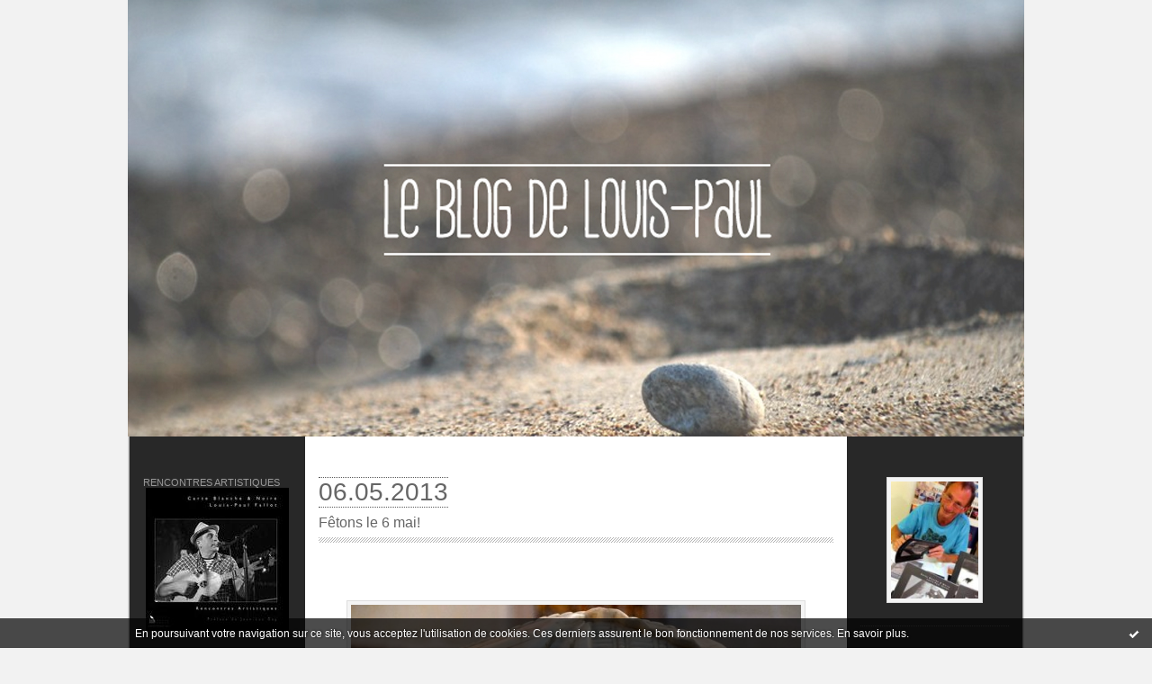

--- FILE ---
content_type: text/html; charset=UTF-8
request_url: http://www.louispaulfallot.fr/archives/category/vu-lu-entendu-dans-les-medias/index-9.html
body_size: 12577
content:
<!DOCTYPE html PUBLIC "-//W3C//DTD XHTML 1.0 Transitional//EN" "http://www.w3.org/TR/xhtml1/DTD/xhtml1-transitional.dtd">
<html xmlns="http://www.w3.org/1999/xhtml" xml:lang="fr" lang="fr">
<head>
<link rel="canonical" href="http://www.louispaulfallot.fr/archives/category/vu-lu-entendu-dans-les-medias/index-9.html/"/>
<link rel="icon" href="https://static.hautetfort.com/backend/graphics/favicon.ico" type="image/x-icon" />
<title>Vu, lu, entendu dans les médias : Le Blog de Louis-Paul</title>
<meta name="description" content="Carnet... ou...Vivre, ici et maintenant" />
<meta name="keywords" content="Louis-Paul;carnet;photo;note;blog;partage,poème,nature,ville" />
<meta http-equiv="Content-Type" content="text/html; charset=utf-8" />
<meta name="publisher" content="http://www.blogspirit.com/" />
<meta name="generator" content="http://www.blogspirit.com/" />
<meta name="robots" content="index,follow" />
<link rel="stylesheet" href="https://static.hautetfort.com/backend/skins/set45/106cbd/style-scs.css" type="text/css" />
<link rel="stylesheet" href="http://www.louispaulfallot.fr/style.css?1756042122" type="text/css" />
<link rel="alternate" type="application/atom+xml" title="Atom" href="http://www.louispaulfallot.fr/atom.xml" />
<link rel="alternate" type="application/rss+xml" title="RSS" href="http://www.louispaulfallot.fr/index.rss" />
<link rel="alternate" type="application/rss+xml" title="RSS vu-lu-entendu-dans-les-medias" href="http://www.louispaulfallot.fr/vu-lu-entendu-dans-les-medias/index.rss" />
<link rel="start" href="http://www.louispaulfallot.fr/" title="Home" />
<script>
  (function(i,s,o,g,r,a,m){i['GoogleAnalyticsObject']=r;i[r]=i[r]||function(){
  (i[r].q=i[r].q||[]).push(arguments)},i[r].l=1*new Date();a=s.createElement(o),
  m=s.getElementsByTagName(o)[0];a.async=1;a.src=g;m.parentNode.insertBefore(a,m)
  })(window,document,'script','//www.google-analytics.com/analytics.js','ga');

  ga('create', 'UA-41116127-1', 'auto');
  ga('send', 'pageview');

</script>
<script type="text/javascript">

function popupCenter(url,width,height,xtr) {
    var top=(screen.height-height)/2;
    var left=(screen.width-width)/2;
    window.open(url,"",xtr+",top="+top+",left="+left+",width="+width+",height="+height);
}

</script>
<style type="text/css">
body {
margin-bottom: 0px;
}
#toppub { display: block; width: 555px; height: 140px; margin: 0 auto;}
.content a img {border:0px;}
#footer {
text-align: center;
font-size: 65%;
width: auto;
margin: 2em auto 0px auto;
color: #000;
line-height: 210%;
display: block;
padding: 5px 15px;
background: #fff;
border-top: 1px solid #000;
}
#footer a {
color: #000;
text-decoration: underline;
background-color: transparent;
display: inline;
}
#footer a:hover {
color: #000;
text-decoration: underline;
background-color: transparent;
display: inline;
}
#sponsored-links {
display: block;
margin: 0;
padding: 0;
border: 0;
background: transparent;
margin-bottom: -5px;
}
</style>
</head>
<body>
<div data-cookie="off"><p data-close><a href="#" title="J'ai lu ce message"><span class="ui-icon ui-icon-check">Ok</span></a></p><p data-text>En poursuivant votre navigation sur ce site, vous acceptez l'utilisation de cookies. Ces derniers assurent le bon fonctionnement de nos services. <a href="https://www.hautetfort.com/cookies.html" title="En savoir plus sur les cookies" target="_blank">En savoir plus</a>.</p></div><style>[data-cookie]{display:none;position:fixed;backface-visibility:hidden;bottom:0;left:0;width:100%;background:black;background:url([data-uri]);color:white;padding:.5em 0;text-align:center;z-index:9999;}
[data-cookie~="on"]{display:block;}
[data-cookie] p{color:white;font-size:12px;margin:0;padding:0 .5em;line-height:1.3em;text-shadow:1px 0 3px rgba(0,0,0,1);}
[data-cookie] a{color:white;}
[data-cookie] [data-text]{margin:1px auto 0;text-align:left;max-width:980px;}
[data-cookie] [data-close]{float:right;margin:0 .5em;}
[data-cookie] .ui-icon{background-image: url(//download.jqueryui.com/themeroller/images/ui-icons_ffffff_256x240.png);}
.ui-icon-check {background-position: -64px -144px;}
.ui-icon {height: 16px;width: 16px;}
.ui-icon {background-repeat: no-repeat;display: block;overflow: hidden;text-indent: -99999px;}
@media print {[data-cookie]{display:none;}}
</style>
<div id="container">
<div class="container-decorator1">
<div class="container-decorator2">
<div id="banner-img">
<div class="banner-img-decorator1">
<div class="banner-img-decorator2">
<div class="img-link">
<a href="http://www.louispaulfallot.fr/"></a>
</div>
</div>
</div>
</div>
<div id="banner">
<div class="banner-decorator1">
<div class="banner-decorator2">
<h1><a href="http://www.louispaulfallot.fr/">Le Blog de Louis-Paul</a></h1>
<h2>Carnet... ou...Vivre, ici et maintenant</h2>
</div>
</div>
</div>
<div id="left">
<div class="left-decorator1">
<div class="left-decorator2">
<div class="sidebar"><div id="box-mybox2817377" class="box-decorator1"><div class="box-decorator2"><div class="box-decorator3"><div class="decorator1"><div class="decorator2"><h2>RENCONTRES ARTISTIQUES</h2></div></div><div class="boxcontent-decorator1"><div class="boxcontent-decorator2"><div class="boxcontent-decorator3" style="text-align: center"><div class="boxcontent-decorator1"><div class="boxcontent-decorator2"><div class="boxcontent-decorator3"><a href="http://www.louispaulfallot.fr/archive/2017/04/30/l-aventure-d-un-livre-5938668.html"><img src="http://www.louispaulfallot.fr/media/02/00/2595298964.jpg" title="1514785372.jpg" id="media_5623512"/></a></div></div></div><!--wizard:image--></div></div></div></div></div></div><!--boxsep-->
<div id="box-mybox2753008" class="box-decorator1"><div class="box-decorator2"><div class="box-decorator3"><div class="decorator1"><div class="decorator2"><h2>OBJECTIF ARTISTES</h2></div></div><div class="boxcontent-decorator1"><div class="boxcontent-decorator2"><div class="boxcontent-decorator3" style="text-align: center"><div class="boxcontent-decorator1"><div class="boxcontent-decorator2"><div class="boxcontent-decorator3"><a href="http://www.louispaulfallot.fr/archive/2014/04/10/lancement-de-mon-livre-objectif-artistes-5344207.html"><img src="http://www.louispaulfallot.fr/media/00/01/3440021691.jpg" title="2609946764.jpg" id="media_4522792"/></a></div></div></div><!--wizard:image--></div></div></div></div></div></div><!--boxsep-->
<div id="box-mybox2607895" class="box-decorator1"><div class="box-decorator2"><div class="box-decorator3"><div class="decorator1"><div class="decorator2"><h2>DE MER A MONTS</h2></div></div><div class="boxcontent-decorator1"><div class="boxcontent-decorator2"><div class="boxcontent-decorator3" style="text-align: center"><div class="boxcontent-decorator1"><div class="boxcontent-decorator2"><div class="boxcontent-decorator3"><a href="http://www.louispaulfallot.fr/archive/2009/11/28/de-mer-a-monts.html"><img src="http://www.louispaulfallot.fr/media/00/00/2510243078.jpg" title="3755424751.jpg" id="media_3760896"/></a></div></div></div><!--wizard:image--></div></div></div></div></div></div><!--boxsep-->
<div class="box-decorator1" id="box-search"> <div class="box-decorator2"> <div class="box-decorator3"> <div class="decorator1"> <div class="decorator2"> <h2>Rechercher</h2> </div> </div> <div class="boxcontent-decorator1"> <div class="boxcontent-decorator2"> <div class="boxcontent-decorator3"> <form action="/apps/search/" method="get" name="search"> <input name="s" type="text"/> <input type="submit" class="search_button" value="OK"/> </form> </div> </div> </div> </div> </div> </div><!--boxsep-->
<div id="box-list119339" class="box-decorator1"><div class="box-decorator2"><div class="box-decorator3"><div class="decorator1"><div class="decorator2"><h2>Mes autres blogues</h2></div></div>
<div class="boxcontent-decorator1"><div class="boxcontent-decorator2"><div class="boxcontent-decorator3"><ul><li><a target="_blank" href="http://carteblancheetnoire.blogspot.fr/" title="Carte Blanche&amp;Noire">Carte Blanche&amp;Noire</a></li><li><a target="_blank" href="http://leblog2lp.hautetfort.com/" title="L&rsquo;instant Pr&eacute;sent">L&rsquo;instant Pr&eacute;sent</a></li><li><a target="_blank" href="http://jeromeducros.blog4ever.com/blog/index-6443.html" title="M&eacute;ailles et ses environs (Mon 1er blogue)">M&eacute;ailles et ses environs (Mon 1er blogue)</a></li><li><a target="_blank" href="http://photoslp.blog4ever.com/blog/index-42501.html" title="PhotosLP">PhotosLP</a></li><li><a target="_blank" href="http://meaillesetsesenvirons.blog4ever.com/blog/index-50912.html" title="Saison 2 de M&eacute;ailles et ses environs">Saison 2 de M&eacute;ailles et ses environs</a></li></ul></div></div></div></div></div></div><!--boxsep-->
<div id="box-list47106" class="box-decorator1"><div class="box-decorator2"><div class="box-decorator3"><div class="decorator1"><div class="decorator2"><h2>LP, ici et là, sur la Toile...</h2></div></div>
<div class="boxcontent-decorator1"><div class="boxcontent-decorator2"><div class="boxcontent-decorator3"><ul><li><a target="_blank" href="http://defifoto.blogspot.com/search/label/Louis-Paul%20Fallot" title="DEFIFOTO LE BLOGUE">DEFIFOTO LE BLOGUE</a></li><li><a target="_blank" href="https://www.facebook.com/louis.paul.06" title="FACEBOOK">FACEBOOK</a></li><li><a target="_blank" href="http://www.fotocommunity.fr/pc/pc/mypics/1253524" title="FOTOCOMMUNITY">FOTOCOMMUNITY</a></li><li><a target="_blank" href="https://www.flickr.com/photos/lp_fallot/" title="GALERIE PHOTO FLICKR">GALERIE PHOTO FLICKR</a></li><li><a target="_blank" href="https://plus.google.com/105510063314175731479#105510063314175731479/posts" title="GOOGLE +">GOOGLE +</a></li><li><a target="_blank" href="http://photos.blogs.liberation.fr/categories/2244-ifallot-louis-pauli/" title="LIBERATION &quot;VOS PHOTOS&quot;">LIBERATION &quot;VOS PHOTOS&quot;</a></li><li><a target="_blank" href="http://www.baiedesanges-editions.com/pages/livres/auteurs/auteurs.html#fallot" title="MAISON D&rsquo;EDITION BAIE DES ANGES">MAISON D&rsquo;EDITION BAIE DES ANGES</a></li><li><a target="_blank" href="http://vosphotos.blogs.liberation.fr/recherche/?pattern=fallot" title="VOS PHOTOS (LIBERATION.FR)">VOS PHOTOS (LIBERATION.FR)</a></li></ul></div></div></div></div></div></div><!--boxsep-->
<div id="box-pages" class="box-decorator1"><div class="box-decorator2"><div class="box-decorator3"> <div class="decorator1"> <div class="decorator2"><h2>Pages</h2></div></div> <div class="boxcontent-decorator1"><div class="boxcontent-decorator2"><div class="boxcontent-decorator3"> <ul>     <li><a href="http://www.louispaulfallot.fr/objectif-artistes-a-photomenton-2014.html">"OBJECTIF ARTISTES" A PHOTOMENTON</a>      </li>  <li><a href="http://www.louispaulfallot.fr/batir-notre-cathedrale.html">BATIR NOTRE CATHEDRALE</a>      </li>  <li><a href="http://www.louispaulfallot.fr/mes-mercis-de-nouvelle-vie.html">MES MERCIS DE NOUVELLE VIE</a>      </li>  <li><a href="http://www.louispaulfallot.fr/terres-marines.html">TERRES MARINES</a>      </li>  <li><a href="http://www.louispaulfallot.fr/hiroshima-par-setsuko.html">HIROSHIMA PAR SETSUKO</a>      </li>  <li><a href="http://www.louispaulfallot.fr/titre-de-la-page.html">LETTRE A WILLY RONIS</a>      </li>  <li><a href="http://www.louispaulfallot.fr/de-mer-a-mont.html">DE MER A MONTS</a>   </li> </ul> </div></div></div> </div></div></div>   <!--boxsep-->
<div id="box-categories" class="box-decorator1"><div class="box-decorator2"><div class="box-decorator3"> <div class="decorator1"> <div class="decorator2"><h2>Catégories</h2></div></div> <div class="boxcontent-decorator1"><div class="boxcontent-decorator2"><div class="boxcontent-decorator3"> <ul>     <li> <a href="http://www.louispaulfallot.fr/1969/">1969</a>    </li>  <li> <a href="http://www.louispaulfallot.fr/actu/">Actu</a>    </li>  <li> <a href="http://www.louispaulfallot.fr/art/">Art</a>    </li>  <li> <a href="http://www.louispaulfallot.fr/bleu/">Bleu</a>    </li>  <li> <a href="http://www.louispaulfallot.fr/blog/">Blog</a>    </li>  <li> <a href="http://www.louispaulfallot.fr/blogs-coup-de-coeur/">Blogs coup de coeur</a>    </li>  <li> <a href="http://www.louispaulfallot.fr/bretagne/">Bretagne</a>    </li>  <li> <a href="http://www.louispaulfallot.fr/gagnes-sur-mer/">Cagnes sur mer</a>    </li>  <li> <a href="http://www.louispaulfallot.fr/carnet-vivre-ici-et-maintenant/">Carnet, Vivre ici et maintenant</a>    </li>  <li> <a href="http://www.louispaulfallot.fr/chansons_qui_m_inspirent/">Chansons qui m'inspirent</a>    </li>  <li> <a href="http://www.louispaulfallot.fr/decouvrir/">Découvrir</a>    </li>  <li> <a href="http://www.louispaulfallot.fr/defifoto/">défifoto</a>    </li>  <li> <a href="http://www.louispaulfallot.fr/famille/">Famille</a>    </li>  <li> <a href="http://www.louispaulfallot.fr/film/">Film</a>    </li>  <li> <a href="http://www.louispaulfallot.fr/fleurs/">Fleur</a>    </li>  <li> <a href="http://www.louispaulfallot.fr/humour/">Humour</a>    </li>  <li> <a href="http://www.louispaulfallot.fr/jeux/">Jeu</a>    </li>  <li> <a href="http://www.louispaulfallot.fr/les-saisons-de-meaille/">Les Saisons de Méaille</a>    </li>  <li> <a href="http://www.louispaulfallot.fr/livre/">Livre</a>    </li>  <li> <a href="http://www.louispaulfallot.fr/loisirs/">Loisirs</a>    </li>  <li> <a href="http://www.louispaulfallot.fr/mes_poemes/">Mes poèmes</a>    </li>  <li> <a href="http://www.louispaulfallot.fr/mon-livre-de-mer-a-monts/">MON LIVRE DE MER A MONTS</a>    </li>  <li> <a href="http://www.louispaulfallot.fr/mots-et-photos/">Mots et photos</a>    </li>  <li> <a href="http://www.louispaulfallot.fr/musique/">Musique</a>    </li>  <li> <a href="http://www.louispaulfallot.fr/n-b/">N&B</a>    </li>  <li> <a href="http://www.louispaulfallot.fr/nantes/">Nantes</a>    </li>  <li> <a href="http://www.louispaulfallot.fr/nice/">Nice</a>    </li>  <li> <a href="http://www.louispaulfallot.fr/nouvelle_vie/">Nouvelle Vie</a>    </li>  <li> <a href="http://www.louispaulfallot.fr/numerique/">Numérique</a>    </li>  <li> <a href="http://www.louispaulfallot.fr/photos/">Photo</a>    </li>  <li> <a href="http://www.louispaulfallot.fr/photographie/">Photographie</a>    </li>  <li> <a href="http://www.louispaulfallot.fr/photoslp/">PhotosLP</a>    </li>  <li> <a href="http://www.louispaulfallot.fr/portrait/">Portrait</a>    </li>  <li> <a href="http://www.louispaulfallot.fr/promenades-fleuries/">Promenades fleuries</a>    </li>  <li> <a href="http://www.louispaulfallot.fr/provence/">Provence</a>    </li>  <li> <a href="http://www.louispaulfallot.fr/sport/">Sport</a>    </li>  <li> <a href="http://www.louispaulfallot.fr/textes_choisis/">Texte choisi</a>    </li>  <li> <a href="http://www.louispaulfallot.fr/un-jour-un-instant/">un jour un instant</a>    </li>  <li> <a href="http://www.louispaulfallot.fr/voyage/">Voyage</a>    </li>  <li> <a href="http://www.louispaulfallot.fr/vu-lu-entendu-dans-les-medias/">Vu, lu, entendu dans les médias</a>    </li>  <li> <a href="http://www.louispaulfallot.fr/web/">Web</a>   </li> </ul> </div></div></div> </div></div></div> <!--boxsep-->
<div id="box-archives" class="box-decorator1"><div class="box-decorator2"><div class="box-decorator3"> <div class="decorator1"><div class="decorator2"><h2>Archives</h2></div></div> <div class="boxcontent-decorator1"><div class="boxcontent-decorator2"><div class="boxcontent-decorator3"> <ul><li><a href="http://www.louispaulfallot.fr/archive/2022/12/index.html">2022-12</a></li>  <li><a href="http://www.louispaulfallot.fr/archive/2022/09/index.html">2022-09</a></li>  <li><a href="http://www.louispaulfallot.fr/archive/2022/08/index.html">2022-08</a></li>  <li><a href="http://www.louispaulfallot.fr/archive/2022/07/index.html">2022-07</a></li>  <li><a href="http://www.louispaulfallot.fr/archive/2022/06/index.html">2022-06</a></li>  <li><a href="http://www.louispaulfallot.fr/archive/2021/05/index.html">2021-05</a></li>  <li><a href="http://www.louispaulfallot.fr/archive/2021/03/index.html">2021-03</a></li>  <li><a href="http://www.louispaulfallot.fr/archive/2020/12/index.html">2020-12</a></li>  <li><a href="http://www.louispaulfallot.fr/archive/2020/08/index.html">2020-08</a></li>  <li><a href="http://www.louispaulfallot.fr/archive/2020/05/index.html">2020-05</a></li> <li><a href="http://www.louispaulfallot.fr/archives/">Toutes les archives</a></li></ul> </div></div></div> </div></div></div><!--boxsep-->
<div id="box-photoalbums" class="box-decorator1"><div class="box-decorator2"><div class="box-decorator3"><div class="decorator1"><div class="decorator2"><h2><a href="http://www.louispaulfallot.fr/album/index.html">Albums Photos</a></h2></div></div><div class="boxcontent-decorator1"><div class="boxcontent-decorator2"><div class="boxcontent-decorator3"><ul><li class="album cover"><a href="http://www.louispaulfallot.fr/album/la-pointe-courte/"><img alt="La Pointe Courte" src="http://www.louispaulfallot.fr/album/la-pointe-courte/1132425739.jpg" border="0"/></a></li><li class="album title"><a href="http://www.louispaulfallot.fr/album/la-pointe-courte/">La Pointe Courte</a></li><li class="album cover"><a href="http://www.louispaulfallot.fr/album/la-cabane-d-hyppolite/"><img alt="La Cabane d’Hyppolite." src="http://www.louispaulfallot.fr/album/la-cabane-d-hyppolite/3771475571.jpg" border="0"/></a></li><li class="album title"><a href="http://www.louispaulfallot.fr/album/la-cabane-d-hyppolite/">La Cabane d’Hyppolite.</a></li><li class="album cover"><a href="http://www.louispaulfallot.fr/album/terres-marines/"><img alt="Terres marines" src="http://www.louispaulfallot.fr/album/terres-marines/2459555644.jpg" border="0"/></a></li><li class="album title"><a href="http://www.louispaulfallot.fr/album/terres-marines/">Terres marines</a></li><li class="album cover"><a href="http://www.louispaulfallot.fr/album/expo-photo-si-renoir-vivait-en-2008/"><img alt="AFFICHES" src="http://www.louispaulfallot.fr/album/expo-photo-si-renoir-vivait-en-2008/1264848174.3.jpg" border="0"/></a></li><li class="album title"><a href="http://www.louispaulfallot.fr/album/expo-photo-si-renoir-vivait-en-2008/">AFFICHES</a></li><li class="album cover"><a href="http://www.louispaulfallot.fr/album/cagnes-sur-mer_la_nouvelle_promenade_de_l_hippodrome/"><img alt="Cagnes-Sur-Mer: La nouvelle promenade de l'hippodrome" src="http://www.louispaulfallot.fr/album/cagnes-sur-mer_la_nouvelle_promenade_de_l_hippodrome/thumb_Diapositive1.JPG" border="0"/></a></li><li class="album title"><a href="http://www.louispaulfallot.fr/album/cagnes-sur-mer_la_nouvelle_promenade_de_l_hippodrome/">Cagnes-Sur-Mer: La nouvelle promenade de l'hippodrome</a></li><li class="album cover"><a href="http://www.louispaulfallot.fr/album/aquarelles_de_papa/"><img alt="Aquarelles de Papa" src="http://www.louispaulfallot.fr/album/aquarelles_de_papa/thumb-p4140243.jpg" border="0"/></a></li><li class="album title"><a href="http://www.louispaulfallot.fr/album/aquarelles_de_papa/">Aquarelles de Papa</a></li><li class="album cover lastcover"><a href="http://www.louispaulfallot.fr/album/cabris/"><img alt="Cabris" src="http://www.louispaulfallot.fr/album/cabris/thumb-cabris_12_.jpg" border="0"/></a></li><li class="album title lasttitle"><a href="http://www.louispaulfallot.fr/album/cabris/">Cabris</a></li></ul></div></div></div></div></div></div><!--boxsep-->
<script type="text/javascript">function checkEmail(e) {var re = /^\+?\w+([\+\.-]?\w+)*@\w+([\.-]?\w+)*(\.\w{2,})+$/;return re.test(e.toLowerCase());}</script><div id="box-newsletter" class="box-decorator1"><div class="box-decorator2"><div class="box-decorator3"><div class="decorator1"><div class="decorator2"><h2>Newsletter</h2></div></div><div class="boxcontent-decorator1"><div class="boxcontent-decorator2"><div class="boxcontent-decorator3"><form method="post" action="/apps/newsletter/index.php" onsubmit="return checkEmail(this.email.value)" name="newsletter" style="padding: 0;"><ul style="text-align: center;"><li style="list-style-type: none; list-style-position: outside;"><input type="text" name="email" placeholder="email" /></li><li style="list-style-type: none; list-style-position: outside;"><label><input type="radio" name="subscribe" value="1" style="vertical-align: middle;" checked="checked" />S'inscrire</label></li><li style="list-style-type: none; list-style-position: outside;"><label><input type="radio" name="subscribe" value="0" style="vertical-align: middle;" />Se désinscrire</label></li><li style="list-style-type: none; list-style-position: outside;"><input type="submit" name="submit" value="Envoyer" /><input type="hidden" name="blog_id" value="38039" /><input type="hidden" name="signature" value="cf3f00c5b7d22d0c6a448b055a2dd5833ace24bf" /></li></ul></form></div></div></div></div></div></div><!--boxsep-->
<div id="box-syndication" class="boxtitleless-decorator1"><div class="boxtitleless-decorator2"><div class="boxtitleless-decorator3"><div class="link-note"><a href="http://www.louispaulfallot.fr/index.rss"><img src="https://static.hautetfort.com/backend/images/extras/rssvalidated.gif" alt="Syndicate this site (rss)" /></a><br/><a href="http://www.louispaulfallot.fr/atom.xml"><img src="https://static.hautetfort.com/backend/images/extras/atom10.gif" alt="Syndicate this site (XML)" /></a><br/></div></div></div></div><!--boxsep-->
<div id="box-mybox2243539" class="boxtitleless-decorator1"><div class="boxtitleless-decorator2"><div class="boxtitleless-decorator3"><div class="link-note" style="line-height: 150%; text-align: left;">Le Blog de Louis-Paul 2006-2022 www.louispaulfallot.fr Les photos de ce site ne sont pas libres de droits, merci d'en respecter la propriété intellectuelle. Me contacter.<!--wizard:text--></div></div></div></div><!--boxsep-->
</div>
</div>
</div>
</div>
<div id="right">
<div class="right-decorator1">
<div class="right-decorator2">
<div class="sidebar"> <div id="box-yourphoto" class="boxtitleless-decorator1"><div class="boxtitleless-decorator2"><div class="boxtitleless-decorator3"> <div class="link-note"> <div id="my-photo"> <img src="http://www.louispaulfallot.fr/media/00/00/1107256226.jpg" width="97" height="130" alt="Photo" /> </div></div> </div></div></div><!--boxsep-->
<div id="box-aboutme" class="boxtitleless-decorator1"><div class="boxtitleless-decorator2"><div class="boxtitleless-decorator3"> <div class="link-note"><a href="http://www.louispaulfallot.fr/about.html">À propos</a></div> </div></div></div><!--boxsep-->
<div id="box-recentposts" class="box-decorator1"><div class="box-decorator2"><div class="box-decorator3"> <div class="decorator1"><div class="decorator2"><h2>Notes récentes sur ce blogue</h2></div></div> <div class="boxcontent-decorator1"><div class="boxcontent-decorator2"><div class="boxcontent-decorator3"> <ul> <li><a href="http://www.louispaulfallot.fr/archive/2022/12/04/automne-jaune-6415341.html">Automne jaune</a></li>    <li><a href="http://www.louispaulfallot.fr/archive/2022/06/13/l-eau-et-les-reves.html">L'eau et les rêves</a></li>    <li><a href="http://www.louispaulfallot.fr/archive/2022/08/24/le-lac-poeme-6397717.html">Le Lac (poème)</a></li>    <li><a href="http://www.louispaulfallot.fr/archive/2022/07/15/coup-de-coeur-pour-un-livre-6392189.html">Coup de coeur pour un livre</a></li>    <li><a href="http://www.louispaulfallot.fr/archive/2022/06/24/nostalgie-parisienne-6388617.html">Nostalgie parisienne</a></li> </ul> </div></div></div> </div></div></div> <!--boxsep-->
<div id="box-recentcomments" class="box-decorator1"><div class="box-decorator2"><div class="box-decorator3"> <div class="decorator1"><div class="decorator2"><h2>Commentaires récents</h2></div></div> <div class="boxcontent-decorator1"><div class="boxcontent-decorator2"><div class="boxcontent-decorator3"> <ul> <li><a href="http://www.louispaulfallot.fr/archive/2022/12/04/automne-jaune-6415341.html#c9032329">eva</a> sur <a href="http://www.louispaulfallot.fr/archive/2022/12/04/automne-jaune-6415341.html">Automne jaune</a></li>    <li><a href="http://www.louispaulfallot.fr/archive/2022/12/04/automne-jaune-6415341.html#c9030975">noelle</a> sur <a href="http://www.louispaulfallot.fr/archive/2022/12/04/automne-jaune-6415341.html">Automne jaune</a></li>    <li><a href="http://www.louispaulfallot.fr/archive/2022/06/13/l-eau-et-les-reves.html#c9030090">annie</a> sur <a href="http://www.louispaulfallot.fr/archive/2022/06/13/l-eau-et-les-reves.html">L'eau et les rêves</a></li>    <li><a href="http://www.louispaulfallot.fr/archive/2022/06/13/l-eau-et-les-reves.html#c9022090">noelle</a> sur <a href="http://www.louispaulfallot.fr/archive/2022/06/13/l-eau-et-les-reves.html">L'eau et les rêves</a></li>    <li><a href="http://www.louispaulfallot.fr/archive/2022/06/13/l-eau-et-les-reves.html#c9022058">Françoise</a> sur <a href="http://www.louispaulfallot.fr/archive/2022/06/13/l-eau-et-les-reves.html">L'eau et les rêves</a></li>    <li><a href="http://www.louispaulfallot.fr/archive/2022/08/24/le-lac-poeme-6397717.html#c9019269">Gine</a> sur <a href="http://www.louispaulfallot.fr/archive/2022/08/24/le-lac-poeme-6397717.html">Le Lac (poème)</a></li>    <li><a href="http://www.louispaulfallot.fr/archive/2022/08/24/le-lac-poeme-6397717.html#c9018979">noelle</a> sur <a href="http://www.louispaulfallot.fr/archive/2022/08/24/le-lac-poeme-6397717.html">Le Lac (poème)</a></li>    <li><a href="http://www.louispaulfallot.fr/archive/2022/08/24/le-lac-poeme-6397717.html#c9018738">Framboise</a> sur <a href="http://www.louispaulfallot.fr/archive/2022/08/24/le-lac-poeme-6397717.html">Le Lac (poème)</a></li>    <li><a href="http://www.louispaulfallot.fr/archive/2022/08/24/le-lac-poeme-6397717.html#c9018670">noelle</a> sur <a href="http://www.louispaulfallot.fr/archive/2022/08/24/le-lac-poeme-6397717.html">Le Lac (poème)</a></li>    <li><a href="http://www.louispaulfallot.fr/archive/2022/08/24/le-lac-poeme-6397717.html#c9018590">Françoise</a> sur <a href="http://www.louispaulfallot.fr/archive/2022/08/24/le-lac-poeme-6397717.html">Le Lac (poème)</a></li> </ul> </div></div></div> </div></div></div> <!--boxsep-->
<div id="box-list38835" class="box-decorator1"><div class="box-decorator2"><div class="box-decorator3"><div class="decorator1"><div class="decorator2"><h2>Envie de Blog</h2></div></div>
<div class="boxcontent-decorator1"><div class="boxcontent-decorator2"><div class="boxcontent-decorator3"><ul><li class="description">merci Framboise, merci Dominique</li><li><a target="_blank" href="http://blog-dominique.autie.intexte.net/" title="le blog de Dominique Auti&eacute;">le blog de Dominique Auti&eacute;</a></li><li><a target="_blank" href="http://terredelumieres.hautetfort.com/" title="Terre de Lumi&egrave;res">Terre de Lumi&egrave;res</a></li></ul></div></div></div></div></div></div><!--boxsep-->
<div id="box-list130170" class="box-decorator1"><div class="box-decorator2"><div class="box-decorator3"><div class="decorator1"><div class="decorator2"><h2>Au pays du blogue (2)</h2></div></div>
<div class="boxcontent-decorator1"><div class="boxcontent-decorator2"><div class="boxcontent-decorator3"><ul><li><a target="_blank" href="http://dieufournitleventalhommedehisserlavoilesaintaugustin.hautetfort.com/" title="&quot;Dieu fournit le vent, &agrave; l&#039;homme de hisser la voile.&quot; Saint Augustin">&quot;Dieu fournit le vent, &agrave; l&#039;homme de hisser la voile.&quot; Saint Augustin</a></li><li><a target="_blank" href="http://antoinevissuzaine.blogspot.fr/" title="Antoine VISSUZAINE">Antoine VISSUZAINE</a></li><li><a target="_blank" href="https://www.ariaga.net" title="Ariaga Extraits du Laboratoire">Ariaga Extraits du Laboratoire</a></li><li><a target="_blank" href="http://carl-gustav-jung.blogspot.fr/" title="Autour de Carl">Autour de Carl</a></li><li><a target="_blank" href="http://blowupblog.eklablog.com/" title="BLOW-UP">BLOW-UP</a></li><li><a target="_blank" href="http://carteblancheetnoire.blogspot.fr/" title="Carte Blanche&amp;Noire">Carte Blanche&amp;Noire</a></li><li><a target="_blank" href="http://cheminezenlair.free.fr/" title="Cheminez en l&#039;air">Cheminez en l&#039;air</a></li><li><a target="_blank" href="http://blogs.lexpress.fr/attali/" title="Conversation avec Jacques Attali">Conversation avec Jacques Attali</a></li><li><a target="_blank" href="http://defifoto.blogspot.com/" title="d&eacute;fifoto">d&eacute;fifoto</a></li><li><a target="_blank" href="http://deja2007.hautetfort.com/" title="DEJA : 2007-2008">DEJA : 2007-2008</a></li><li><a target="_blank" href="http://donneravoir.hautetfort.com/" title="DONNER A VOIR">DONNER A VOIR</a></li><li><a target="_blank" href="http://sableetgalets.blogspot.fr/" title="Du sable et des galets">Du sable et des galets</a></li><li><a target="_blank" href="http://maia-blog.eklablog.com/" title="eva.baila">eva.baila</a></li><li><a target="_blank" href="http://fenetresurreves.canalblog.com/" title="Fen&ecirc;tre sur R&ecirc;ves">Fen&ecirc;tre sur R&ecirc;ves</a></li><li><a target="_blank" href="http://www.foodcoaching.fr/" title="FOOD and NEWS">FOOD and NEWS</a></li><li><a target="_blank" href="http://enviedenparler.blogspot.fr/" title="J&#039;ai envie d&#039;en parler">J&#039;ai envie d&#039;en parler</a></li><li><a target="_blank" href="http://blog.jillybennett.com/" title="Jilly Bennett Photography">Jilly Bennett Photography</a></li><li><a target="_blank" href="https://lartdenice.blogspot.fr/" title="L&#039;art de Nice">L&#039;art de Nice</a></li><li><a target="_blank" href="http://www.enfancedesarbres.com/" title="L&#039;enfance des arbres">L&#039;enfance des arbres</a></li><li><a target="_blank" href="https://lacabanebleu.wordpress.com/" title="La cabane bleu">La cabane bleu</a></li><li><a target="_blank" href="http://ladamedenage.blogspot.fr/" title="La Dame de Nage">La Dame de Nage</a></li><li><a target="_blank" href="http://www.lagazettedesolonnes.com/" title="La Gazette des Olonnes">La Gazette des Olonnes</a></li><li><a target="_blank" href="http://ariaga.hautetfort.com/" title="Laboratoire du R&ecirc;ve et de l&#039;Alchimie Spirituelle">Laboratoire du R&ecirc;ve et de l&#039;Alchimie Spirituelle</a></li><li><a target="_blank" href="http://www.alain-barre.com/" title="le blog alain-barre">le blog alain-barre</a></li><li><a target="_blank" href="https://boymottard.wordpress.com/" title="Le blog de Dominique Boy Mottard">Le blog de Dominique Boy Mottard</a></li><li><a target="_blank" href="http://leblogdelavieillemarmotte.over-blog.com/" title="le blog de la veille marmotte">le blog de la veille marmotte</a></li><li><a target="_blank" href="https://patrickmottard.wordpress.com/" title="Le blog de Patrick Mottard">Le blog de Patrick Mottard</a></li><li><a target="_blank" href="http://blog.cinematheque.fr/" title="LE BLOG DE SERGE TOUBIANA">LE BLOG DE SERGE TOUBIANA</a></li><li><a target="_blank" href="http://magicienox.blogspot.com/" title="le magicien ox">le magicien ox</a></li><li><a target="_blank" href="http://blog.bnf.fr/" title="Les blogs de la BnF">Les blogs de la BnF</a></li><li><a target="_blank" href="http://anicouleurs.canalblog.com/" title="les couleurs de ma vie">les couleurs de ma vie</a></li><li><a target="_blank" href="https://lesoiseauxdemonjardin43.blogspot.com" title="Les oiseaux de mon jardin&hellip;et d&rsquo;ailleurs&hellip;">Les oiseaux de mon jardin&hellip;et d&rsquo;ailleurs&hellip;</a></li><li><a target="_blank" href="http://leblog2lp.hautetfort.com/" title="L&rsquo;instant Pr&eacute;sent">L&rsquo;instant Pr&eacute;sent</a></li><li><a target="_blank" href="http://manoudanslaforet.blogspot.fr/" title="Manou dans la for&ecirc;t">Manou dans la for&ecirc;t</a></li><li><a target="_blank" href="http://www.matthieuricard.org/blog" title="Matthieu Ricard">Matthieu Ricard</a></li><li><a target="_blank" href="http://mesinstantanes.blogspot.fr/" title="MES INSTANTAN&Eacute;S">MES INSTANTAN&Eacute;S</a></li><li><a target="_blank" href="http://mistinguette-a-roulettes.blogspot.fr/" title="Mistinguette &agrave; roulettes">Mistinguette &agrave; roulettes</a></li><li><a target="_blank" href="http://motboutabou.blogspot.fr/" title="Mot Bout Tabou">Mot Bout Tabou</a></li><li><a target="_blank" href="http://lefestivaldulivredenice.com/" title="NICE FESTIVAL DU LIVRE">NICE FESTIVAL DU LIVRE</a></li><li><a target="_blank" href="http://nono.hautetfort.com/" title="nono">nono</a></li><li><a target="_blank" href="http://florencecanarelli.blogspot.fr/" title="On the road again">On the road again</a></li><li><a target="_blank" href="http://patrickmoya.blogspot.fr/" title="Patrick Moya touriste dans le r&eacute;el et dans les mondes virtuels">Patrick Moya touriste dans le r&eacute;el et dans les mondes virtuels</a></li><li><a target="_blank" href="http://collectifphoton.blogspot.com/" title="PHOTON">PHOTON</a></li><li><a target="_blank" href="http://sido.eklablog.net/" title="POESIE D&#039;INSPIRATION JAPONAISE">POESIE D&#039;INSPIRATION JAPONAISE</a></li><li><a target="_blank" href="http://psychoactif.blogspot.fr/" title="Psycho Actif, le blog de Christophe Andr&eacute;">Psycho Actif, le blog de Christophe Andr&eacute;</a></li><li><a target="_blank" href="http://reveillonsnous.tnn.fr/" title="r&eacute;veillons-nous ! (le blog tnn)">r&eacute;veillons-nous ! (le blog tnn)</a></li><li><a target="_blank" href="http://reveusedemots.blogspot.fr/" title="r&ecirc;veuse de mots">r&ecirc;veuse de mots</a></li><li><a target="_blank" href="http://singuliepluriel.canalblog.com/" title="Singulier Pluriel">Singulier Pluriel</a></li><li><a target="_blank" href="http://umamfrance.blogspot.fr/" title="UMAM">UMAM</a></li><li><a target="_blank" href="http://vigienature.mnhn.fr/blog" title="Vigie-Nature">Vigie-Nature</a></li><li><a target="_blank" href="http://vudubalcon.blogspot.fr/" title="Vu du balcon">Vu du balcon</a></li></ul></div></div></div></div></div></div><!--boxsep-->
<div id="box-list33609" class="box-decorator1"><div class="box-decorator2"><div class="box-decorator3"><div class="decorator1"><div class="decorator2"><h2>Au pays du Blog</h2></div></div>
<div class="boxcontent-decorator1"><div class="boxcontent-decorator2"><div class="boxcontent-decorator3"><ul><li><a target="_blank" href="http://pourquoilimparfait.wordpress.com/" title="A pr&eacute;sent (parce que c&#039;est)">A pr&eacute;sent (parce que c&#039;est)</a></li><li><a target="_blank" href="http://www.agathe-bonnet.com/" title="Agathe BONNETArtiste peintre">Agathe BONNETArtiste peintre</a></li><li><a target="_blank" href="http://alphaducentaure.canalblog.com/" title="Alpha Du Centaure">Alpha Du Centaure</a></li><li><a target="_blank" href="http://ambitionpassion.canalblog.com/" title="Ambition Passionneur">Ambition Passionneur</a></li><li><a target="_blank" href="http://aurendezvous.over-blog.net/" title="Au Rendez-Vous">Au Rendez-Vous</a></li><li><a target="_blank" href="http://balladenature.canalblog.com" title="balades nature">balades nature</a></li><li><a target="_blank" href="http://bolerophotos.blogspot.fr/" title="bolerophoto">bolerophoto</a></li><li><a target="_blank" href="http://cametriturealorsjencause.blogspot.com/" title="&ccedil;a me triture alors j&#039;en cause !">&ccedil;a me triture alors j&#039;en cause !</a></li><li><a target="_blank" href="http://carteblancheetnoire.blogspot.fr/" title="Carte Blanche&amp;Noire">Carte Blanche&amp;Noire</a></li><li><a target="_blank" href="http://www.cergyrama.com/" title="CERGYRAMA">CERGYRAMA</a></li><li><a target="_blank" href="http://chansonfrancaise.hautetfort.com/" title="Chanson fran&ccedil;aise">Chanson fran&ccedil;aise</a></li><li><a target="_blank" href="http://senioractif.over-blog.com/" title="Christian dans sa campagne et ailleurs">Christian dans sa campagne et ailleurs</a></li><li><a target="_blank" href="http://www.cote-ouest.net/" title="C&Ocirc;TE OUEST">C&Ocirc;TE OUEST</a></li><li><a target="_blank" href="http://patriarch.free.fr/" title="De l&rsquo;aurore au cr&eacute;puscule">De l&rsquo;aurore au cr&eacute;puscule</a></li><li><a target="_blank" href="http://domidoume.wordpress.com/" title="domidoume Tranches de vie...">domidoume Tranches de vie...</a></li><li><a target="_blank" href="http://drenagoram4444.wordpress.com/" title="DRENAGORAM">DRENAGORAM</a></li><li><a target="_blank" href="http://sheedir.over-blog.com/" title="ECOUTER L&rsquo;EMOTION">ECOUTER L&rsquo;EMOTION</a></li><li><a target="_blank" href="http://alzira.canalblog.com/" title="etat d&rsquo;&acirc;me">etat d&rsquo;&acirc;me</a></li><li><a target="_blank" href="http://eternels-eclairs.over-blog.com/" title="Eternels Eclairs">Eternels Eclairs</a></li><li><a target="_blank" href="http://fatrasenbleu.blog50.com/" title="fatras en bleu">fatras en bleu</a></li><li><a target="_blank" href="http://groix.over-blog.com/" title="GROIX, une &icirc;le de BRETAGNE">GROIX, une &icirc;le de BRETAGNE</a></li><li><a target="_blank" href="http://harrietmacaree.blogspot.fr/" title="Harriet Macaree">Harriet Macaree</a></li><li><a target="_blank" href="http://leblog.hautetfort.com/" title="Hautetfort LE BLOG">Hautetfort LE BLOG</a></li><li><a target="_blank" href="http://ithurburua.hautetfort.com/about.html" title="Ithur Burua">Ithur Burua</a></li><li><a target="_blank" href="http://jacquelinematteoda.over-blog.com/" title="JACQUELINE MATTEODA">JACQUELINE MATTEODA</a></li><li><a target="_blank" href="http://lautrejour.hautetfort.com/" title="L&#039;autre jour">L&#039;autre jour</a></li><li><a target="_blank" href="http://alchagabaral.blogspot.com/" title="L&#039;&icirc;le d&#039;Alchagabar">L&#039;&icirc;le d&#039;Alchagabar</a></li><li><a target="_blank" href="http://aloreedespeutetre.over-blog.com/" title="L&#039;or&eacute;e des peut-&ecirc;tre">L&#039;or&eacute;e des peut-&ecirc;tre</a></li><li><a target="_blank" href="http://boutoucoat.over-blog.com/" title="La Bretagne en &quot;boutou coat&quot;............et, au-del&agrave;.">La Bretagne en &quot;boutou coat&quot;............et, au-del&agrave;.</a></li><li><a target="_blank" href="http://ladamedenage.blogs.letelegramme.com/" title="La dame de nage">La dame de nage</a></li><li><a target="_blank" href="http://murmurefunambule.unblog.fr/" title="La vie est trop courte pour &ecirc;tre petite&hellip;">La vie est trop courte pour &ecirc;tre petite&hellip;</a></li><li><a target="_blank" href="http://laurentfallot.blog4ever.com/blog/index-78097.html" title="Laurent Fallot, serial plasticien">Laurent Fallot, serial plasticien</a></li><li><a target="_blank" href="http://gazou.over-blog.fr/" title="Le blog de Gazou">Le blog de Gazou</a></li><li><a target="_blank" href="http://grand-mere-sol.blogspot.com/" title="LE BLOG DE GRAND-M&Egrave;RE">LE BLOG DE GRAND-M&Egrave;RE</a></li><li><a target="_blank" href="http://www.kreizker.net/" title="Le blog de kreizker">Le blog de kreizker</a></li><li><a target="_blank" href="http://leblogduvieuxnice.nicematin.com/" title="Le Blog du Vieux-Nice">Le Blog du Vieux-Nice</a></li><li><a target="_blank" href="http://le-grain-de-sel-06.over-blog.com/" title="Le grain de sel">Le grain de sel</a></li><li><a target="_blank" href="http://le-grenier-de-grand-maman.over-blog.com/" title="Le grenier de Grand Maman">Le grenier de Grand Maman</a></li><li><a target="_blank" href="http://www.lemiroirdutemps.com/" title="Le miroir du Temps">Le miroir du Temps</a></li><li><a target="_blank" href="http://lunatiquebleue.over-blog.com/" title="LE MONDE DE LUNATIQUEBLEUE">LE MONDE DE LUNATIQUEBLEUE</a></li><li><a target="_blank" href="http://larkeo.wordpress.com/" title="Le petit blog est dans le pr&eacute;">Le petit blog est dans le pr&eacute;</a></li><li><a target="_blank" href="http://leregarddeteb.canalblog.com/" title="Le Regard">Le Regard</a></li><li><a target="_blank" href="http://leseauxvives.blogspirit.com/" title="Les Eaux Vives">Les Eaux Vives</a></li><li><a target="_blank" href="http://cybermamies.hautetfort.com/" title="Les Passages de Rosa">Les Passages de Rosa</a></li><li><a target="_blank" href="http://lespetiteschoses.viabloga.com/" title="Les petites choses">Les petites choses</a></li><li><a target="_blank" href="http://www.lespetitesdecoupes.fr/blog/" title="LES PETITES DECOUPES">LES PETITES DECOUPES</a></li><li><a target="_blank" href="http://librenecessite.over-blog.com/" title="Libre n&eacute;cessit&eacute;">Libre n&eacute;cessit&eacute;</a></li><li><a target="_blank" href="http://eternitedelinstant.blogspot.com/" title="L&rsquo;ETERNITE DE L&rsquo;INSTANT">L&rsquo;ETERNITE DE L&rsquo;INSTANT</a></li><li><a target="_blank" href="http://trabouleuse.canalblog.com/" title="Ma Traboule">Ma Traboule</a></li><li><a target="_blank" href="http://www.ma-cigarette.fr/" title="Ma-cigarette">Ma-cigarette</a></li><li><a target="_blank" href="http://mamieboude.com/" title="MAMIE BOUDE">MAMIE BOUDE</a></li><li><a target="_blank" href="http://manivelles.wordpress.com/" title="MANIVELLES&#039;BLOG">MANIVELLES&#039;BLOG</a></li><li><a target="_blank" href="http://www.mentondailyphoto.com/" title="MENTON DAILY PHOTO">MENTON DAILY PHOTO</a></li><li><a target="_blank" href="http://mesmirettes.tumblr.com/" title="Mes Mirettes">Mes Mirettes</a></li><li><a target="_blank" href="http://michelgonnet.over-blog.com/" title="Michel Gonnet">Michel Gonnet</a></li><li><a target="_blank" href="http://lecarnetbanal.wordpress.com/" title="Mon carnet">Mon carnet</a></li><li><a target="_blank" href="http://umeamarie.canalblog.com/" title="NATURE, FAUNE et FLORE">NATURE, FAUNE et FLORE</a></li><li><a target="_blank" href="http://nezauvent.hautetfort.com/" title="Nez au Vent">Nez au Vent</a></li><li><a target="_blank" href="http://nplusdeux.over-blog.com/" title="nplusdeux">nplusdeux</a></li><li><a target="_blank" href="http://objectifregarder.blogspot.fr/" title="OBJECTIF REGARDER">OBJECTIF REGARDER</a></li><li><a target="_blank" href="http://onconnaitlamusique.unblog.fr/" title="ON CONNAIT LA MUSIQUE&hellip;">ON CONNAIT LA MUSIQUE&hellip;</a></li><li><a target="_blank" href="http://on-off-leretour.blogspot.fr/" title="ON/OFF">ON/OFF</a></li><li><a target="_blank" href="http://passeurdesciences.blog.lemonde.fr/" title="Passeur de sciences">Passeur de sciences</a></li><li><a target="_blank" href="http://penseesvagabondes.hautetfort.com/" title="PENSEES VAGABONDES">PENSEES VAGABONDES</a></li><li><a target="_blank" href="http://photo-plume.over-blog.com/" title="Photo Plume">Photo Plume</a></li><li><a target="_blank" href="http://photos-promenade.be/" title="Photos Promenade">Photos Promenade</a></li><li><a target="_blank" href="http://rayonsdecouleur.canalblog.com/" title="Rayons de couleur">Rayons de couleur</a></li><li><a target="_blank" href="http://sarah-perso.hautetfort.com/" title="Sar@h">Sar@h</a></li><li><a target="_blank" href="http://sicavouschante.over-blog.com/" title="SI &Ccedil;A VOUS CHANTE">SI &Ccedil;A VOUS CHANTE</a></li><li><a target="_blank" href="http://encheminant.canalblog.com/" title="Sur mes chemins">Sur mes chemins</a></li><li><a target="_blank" href="http://laphilia.blogspot.com/" title="Terra Philia">Terra Philia</a></li><li><a target="_blank" href="http://tranches2vie.hautetfort.com/" title="Tranches 2 Vie">Tranches 2 Vie</a></li><li><a target="_blank" href="http://francoiseuncoeurquibat.blogspot.com/" title="Un c&oelig;ur qui bat">Un c&oelig;ur qui bat</a></li><li><a target="_blank" href="http://www.a.pitat-bon.over-blog.com" title="Vagues qui divaguent">Vagues qui divaguent</a></li><li><a target="_blank" href="http://vers-le-vent.blogspot.fr/" title="Vers le vent">Vers le vent</a></li><li><a target="_blank" href="http://lasidonie.over-blog.com/" title="Vers L&rsquo;aventure Num&eacute;rique">Vers L&rsquo;aventure Num&eacute;rique</a></li><li><a target="_blank" href="http://photos.blogs.liberation.fr/vosphotos/" title="Vos photos (Lib&eacute;ration.fr)">Vos photos (Lib&eacute;ration.fr)</a></li><li><a target="_blank" href="http://vosphotos.blogs.liberation.fr/libe/" title="Vos photos,  Le blog des photos th&eacute;matiques des lecteurs de...">Vos photos,  Le blog des photos th&eacute;matiques des lecteurs de...</a></li><li><a target="_blank" href="http://oceania55.canalblog.com/" title="Voyage dans les mots">Voyage dans les mots</a></li><li><a target="_blank" href="http://vuesdunord.skynetblogs.be/" title="VUES DU NORD">VUES DU NORD</a></li></ul></div></div></div></div></div></div><!--boxsep-->
</div>
</div>
</div>
</div>
<div id="center">
<div class="center-decorator1">
<div class="center-decorator2">
<div class="content">
<h2 class="date"><span>06.05.2013</span></h2>
<a id="a5063534"></a>
<h3 id="p1"><span><a href="http://www.louispaulfallot.fr/archive/2013/05/06/fetons-le-6-mai.html">Fêtons le 6 mai!</a></span></h3>
<div class="posttext">
<div class="posttext-decorator1">
<div class="posttext-decorator2">
<p style="text-align: center;"><br /><a href="http://www.louispaulfallot.fr/media/01/02/3814937863.jpg" target="_blank"><img id="media-4089515" style="margin: 0.7em 0;" title="" src="http://www.louispaulfallot.fr/media/01/02/836125680.jpg" alt="fête,6 mai,prudence,nantes,cathédrale,michel colombe,sculpture" /></a><span style="color: #888888; font-size: x-small;"><br />La Prudence et son double visage</span><br /><span style="color: #888888; font-size: x-small;">Photo Louis-Paul Fallot</span></p>
<div style="clear:both;"></div>
</div>
</div>
</div>
<p class="readmore"><a href="http://www.louispaulfallot.fr/archive/2013/05/06/fetons-le-6-mai.html#more">Lire la suite</a></p>                                        <div class="postbottom">
<div class="postbottom-decorator1">
<div class="postbottom-decorator2">
<p class="posted">
Publié dans <a href="http://www.louispaulfallot.fr/photoslp/">PhotosLP</a>, <a href="http://www.louispaulfallot.fr/vu-lu-entendu-dans-les-medias/">Vu, lu, entendu dans les médias</a>  | <a href="http://www.louispaulfallot.fr/archive/2013/05/06/fetons-le-6-mai.html" id="a1">Lien permanent</a>  | <a href="http://www.louispaulfallot.fr/archive/2013/05/06/fetons-le-6-mai.html#comments" rel="nofollow">Commentaires (6)</a>  | Tags : <a href="http://www.louispaulfallot.fr/tag/f%C3%AAte">fête</a>,  <a href="http://www.louispaulfallot.fr/tag/6+mai">6 mai</a>,  <a href="http://www.louispaulfallot.fr/tag/prudence">prudence</a>,  <a href="http://www.louispaulfallot.fr/tag/nantes">nantes</a>,  <a href="http://www.louispaulfallot.fr/tag/cath%C3%A9drale">cathédrale</a>,  <a href="http://www.louispaulfallot.fr/tag/michel+colombe">michel colombe</a>,  <a href="http://www.louispaulfallot.fr/tag/sculpture">sculpture</a> | 07:45 | <a href="https://www.facebook.com/share.php?u=http%3A%2F%2Fwww.louispaulfallot.fr%2Farchive%2F2013%2F05%2F06%2Ffetons-le-6-mai.html&t=F%C3%AAtons+le+6+mai%21" target="_blank" rel="nofollow"><img src="https://cdnjs.cloudflare.com/ajax/libs/webicons/2.0.0/webicons/webicon-facebook-s.png" style="height:15px;border:none;vertical-align:text-bottom;"/>&nbsp;Facebook</a> | <a href="/apps/print/5063534" onclick="popupCenter(this.href,1000,600,'scrollbars=1');return false"><img src="https://static.hautetfort.com/backend/graphics/design/preview/print.png" alt="" style="height:15px;border:none;vertical-align:text-bottom;"/>&nbsp;Imprimer</a> 
</p>
</div>
</div>
</div>
<h2 class="date"><span>01.04.2013</span></h2>
<a id="a5032445"></a>
<h3 id="p2"><span><a href="http://www.louispaulfallot.fr/archive/2013/04/01/1er-avril.html">1er avril</a></span></h3>
<div class="posttext">
<div class="posttext-decorator1">
<div class="posttext-decorator2">
<p style="text-align: center;"><br /><a href="http://www.louispaulfallot.fr/media/02/02/3019629002.jpg" target="_blank"><img id="media-4041173" style="margin: 0.7em 0;" title="" src="http://www.louispaulfallot.fr/media/02/02/192561495.jpg" alt="Poisson au Haut de Cagnes-PhotosLP Fallot.jpg" /></a><br /><span style="font-family: arial,helvetica,sans-serif; font-size: x-small;">Poisson en façade au Haut de Cagnes - PhotosLP Fallot, 29 mars 2013<span style="color: #888888;"><br /><br /><br /><br /><br /></span></span><span style="font-family: arial,helvetica,sans-serif; font-size: small;">Cette année, le lundi de Pâques tombe un 1er avril…<br />Parlons photos comme chaque début de mois avec le Défifoto et délirons un peu…</span></p>
<div style="clear:both;"></div>
</div>
</div>
</div>
<p class="readmore"><a href="http://www.louispaulfallot.fr/archive/2013/04/01/1er-avril.html#more">Lire la suite</a></p>                                        <div class="postbottom">
<div class="postbottom-decorator1">
<div class="postbottom-decorator2">
<p class="posted">
Publié dans <a href="http://www.louispaulfallot.fr/photoslp/">PhotosLP</a>, <a href="http://www.louispaulfallot.fr/vu-lu-entendu-dans-les-medias/">Vu, lu, entendu dans les médias</a>  | <a href="http://www.louispaulfallot.fr/archive/2013/04/01/1er-avril.html" id="a2">Lien permanent</a>  | <a href="http://www.louispaulfallot.fr/archive/2013/04/01/1er-avril.html#comments" rel="nofollow">Commentaires (8)</a>  | Tags : <a href="http://www.louispaulfallot.fr/tag/1er+avril">1er avril</a>,  <a href="http://www.louispaulfallot.fr/tag/poisson">poisson</a>,  <a href="http://www.louispaulfallot.fr/tag/cagnes+sur+mer">cagnes sur mer</a>,  <a href="http://www.louispaulfallot.fr/tag/d%C3%A9fifoto">défifoto</a>,  <a href="http://www.louispaulfallot.fr/tag/symphonie+florale">symphonie florale</a> | 08:23 | <a href="https://www.facebook.com/share.php?u=http%3A%2F%2Fwww.louispaulfallot.fr%2Farchive%2F2013%2F04%2F01%2F1er-avril.html&t=1er+avril" target="_blank" rel="nofollow"><img src="https://cdnjs.cloudflare.com/ajax/libs/webicons/2.0.0/webicons/webicon-facebook-s.png" style="height:15px;border:none;vertical-align:text-bottom;"/>&nbsp;Facebook</a> | <a href="/apps/print/5032445" onclick="popupCenter(this.href,1000,600,'scrollbars=1');return false"><img src="https://static.hautetfort.com/backend/graphics/design/preview/print.png" alt="" style="height:15px;border:none;vertical-align:text-bottom;"/>&nbsp;Imprimer</a> 
</p>
</div>
</div>
</div>
<h2 class="date"><span>24.03.2013</span></h2>
<a id="a5024696"></a>
<h3 id="p3"><span><a href="http://www.louispaulfallot.fr/archive/2013/03/24/chronique-d-un-dimanche.html">Chronique d'un dimanche</a></span></h3>
<div class="posttext">
<div class="posttext-decorator1">
<div class="posttext-decorator2">
<p>&nbsp;</p>
<p style="text-align: left;">&nbsp;<a href="http://www.louispaulfallot.fr/media/01/02/2246799941.jpg" target="_blank"><img id="media-4028508" style="margin: 0.7em 0;" title="" src="http://www.louispaulfallot.fr/media/01/02/4165149281.jpg" alt="Anniversaire d'un blog-PhotosLP Fallot.jpg" /></a><br /><br /><br /><span style="font-family: arial,helvetica,sans-serif; font-size: small;">Chronique d'un dimanche...d'un jour (encore) de pluie mais surtout "d''ici et maintenant" .<br />Avec, comme toujours ou presque ici, quelques photographies. <br />Le tout publié sur un blogue né il y a sept ans!</span></p>
<div style="clear:both;"></div>
</div>
</div>
</div>
<p class="readmore"><a href="http://www.louispaulfallot.fr/archive/2013/03/24/chronique-d-un-dimanche.html#more">Lire la suite</a></p>                                        <div class="postbottom">
<div class="postbottom-decorator1">
<div class="postbottom-decorator2">
<p class="posted">
Publié dans <a href="http://www.louispaulfallot.fr/carnet-vivre-ici-et-maintenant/">Carnet, Vivre ici et maintenant</a>, <a href="http://www.louispaulfallot.fr/vu-lu-entendu-dans-les-medias/">Vu, lu, entendu dans les médias</a>  | <a href="http://www.louispaulfallot.fr/archive/2013/03/24/chronique-d-un-dimanche.html" id="a3">Lien permanent</a>  | <a href="http://www.louispaulfallot.fr/archive/2013/03/24/chronique-d-un-dimanche.html#comments" rel="nofollow">Commentaires (7)</a>  | Tags : <a href="http://www.louispaulfallot.fr/tag/m%C3%A9t%C3%A9o">météo</a>,  <a href="http://www.louispaulfallot.fr/tag/pluie">pluie</a>,  <a href="http://www.louispaulfallot.fr/tag/printemps">printemps</a>,  <a href="http://www.louispaulfallot.fr/tag/blogue">blogue</a>,  <a href="http://www.louispaulfallot.fr/tag/anniversaire">anniversaire</a>,  <a href="http://www.louispaulfallot.fr/tag/eau">eau</a>,  <a href="http://www.louispaulfallot.fr/tag/actu">actu</a> | 09:06 | <a href="https://www.facebook.com/share.php?u=http%3A%2F%2Fwww.louispaulfallot.fr%2Farchive%2F2013%2F03%2F24%2Fchronique-d-un-dimanche.html&t=Chronique+d%27un+dimanche" target="_blank" rel="nofollow"><img src="https://cdnjs.cloudflare.com/ajax/libs/webicons/2.0.0/webicons/webicon-facebook-s.png" style="height:15px;border:none;vertical-align:text-bottom;"/>&nbsp;Facebook</a> | <a href="/apps/print/5024696" onclick="popupCenter(this.href,1000,600,'scrollbars=1');return false"><img src="https://static.hautetfort.com/backend/graphics/design/preview/print.png" alt="" style="height:15px;border:none;vertical-align:text-bottom;"/>&nbsp;Imprimer</a> 
</p>
</div>
</div>
</div>
<div class="pager"> <span class="pagedlinks"><a href="http://www.louispaulfallot.fr/archives/category/vu-lu-entendu-dans-les-medias/index-8.html">Page précédente</a></span> <span class="pagedlinks"><a href="http://www.louispaulfallot.fr/archives/category/vu-lu-entendu-dans-les-medias/index-1.html">2</a></span> <span class="pagedlinks"><a href="http://www.louispaulfallot.fr/archives/category/vu-lu-entendu-dans-les-medias/index-2.html">3</a></span> <span class="pagedlinks"><a href="http://www.louispaulfallot.fr/archives/category/vu-lu-entendu-dans-les-medias/index-3.html">4</a></span> <span class="pagedlinks"><a href="http://www.louispaulfallot.fr/archives/category/vu-lu-entendu-dans-les-medias/index-4.html">5</a></span> <span class="pagedlinks"><a href="http://www.louispaulfallot.fr/archives/category/vu-lu-entendu-dans-les-medias/index-5.html">6</a></span> <span class="pagedlinks"><a href="http://www.louispaulfallot.fr/archives/category/vu-lu-entendu-dans-les-medias/index-6.html">7</a></span> <span class="pagedlinks"><a href="http://www.louispaulfallot.fr/archives/category/vu-lu-entendu-dans-les-medias/index-7.html">8</a></span> <span class="pagedlinks"><a href="http://www.louispaulfallot.fr/archives/category/vu-lu-entendu-dans-les-medias/index-8.html">9</a></span> <span class="pagedcurrentlinks">10</span> <span class="pagedlinks"><a href="http://www.louispaulfallot.fr/archives/category/vu-lu-entendu-dans-les-medias/index-10.html">11</a></span> <span class="pagedlinks"><a href="http://www.louispaulfallot.fr/archives/category/vu-lu-entendu-dans-les-medias/index-11.html">12</a></span> <span class="pagedlinks"><a href="http://www.louispaulfallot.fr/archives/category/vu-lu-entendu-dans-les-medias/index-12.html">13</a></span> <span class="pagedlinks"><a href="http://www.louispaulfallot.fr/archives/category/vu-lu-entendu-dans-les-medias/index-13.html">14</a></span> <span class="pagedlinks"><a href="http://www.louispaulfallot.fr/archives/category/vu-lu-entendu-dans-les-medias/index-14.html">15</a></span> <span class="pagedlinks"><a href="http://www.louispaulfallot.fr/archives/category/vu-lu-entendu-dans-les-medias/index-15.html">16</a></span> <span class="pagedlinks"><a href="http://www.louispaulfallot.fr/archives/category/vu-lu-entendu-dans-les-medias/index-16.html">17</a></span> <span class="pagedlinks"><a href="http://www.louispaulfallot.fr/archives/category/vu-lu-entendu-dans-les-medias/index-10.html">Page suivante</a></span></div>
</div>
</div>
</div>
</div>
<div style="clear: both;">&#160;</div>
</div>
</div>
</div>
<div id="extraDiv1"><span></span></div><div id="extraDiv2"><span></span></div><div id="extraDiv3"><span></span></div>
<div id="extraDiv4"><span></span></div><div id="extraDiv5"><span></span></div><div id="extraDiv6"><span></span></div>
<script src="//ajax.googleapis.com/ajax/libs/prototype/1.7.3.0/prototype.js"></script><script type="text/javascript" src="https://static.hautetfort.com/backend/javascript/validation-min.js"></script><script type="text/javascript">
// <![CDATA[

function popupCenter(url,width,height,xtr) {
    var top=(screen.height-height)/2;
    var left=(screen.width-width)/2;
    window.open(url,"",xtr+",top="+top+",left="+left+",width="+width+",height="+height);
};

// ]]>
</script><script>
if(typeof jQuery == 'function' && jQuery('div[data-cookie]').length) {
  jQuery('p[data-close] a').on('click', function (event) {
    event.preventDefault();
    jQuery('div[data-cookie]').attr('data-cookie', 'off');
    var d = new Date();
    d.setTime(d.getTime() + (86400000 * 365));
    document.cookie = 'cookies_message=hide; expires=' + d.toGMTString() + '; path=/';
  });
} else if(typeof $$ == 'function' && $$('div[data-cookie]').length) {
  $$('p[data-close] a')[0].observe('click', function (event) {
    event.preventDefault();
    $$('div[data-cookie]')[0].setAttribute('data-cookie', 'off');
    var d = new Date();
    d.setTime(d.getTime() + (86400000 * 365));
    document.cookie = 'cookies_message=hide; expires=' + d.toGMTString() + '; path=/';
  });
}
if (!document.cookie.replace(new RegExp("(?:(?:^|.*;)\\s*cookies_message\\s*\\=\\s*([^;]*).*$)|^.*$"), "$1")) {
  if(typeof jQuery == 'function') {
    jQuery('div[data-cookie]').attr('data-cookie', 'on');
  } else if(typeof $$ == 'function') {
    $$('div[data-cookie]')[0].setAttribute('data-cookie', 'on');
  }
}
</script>
<div id="footer">
<a rel="nofollow" href="http://www.hautetfort.com/moderate.php?blog_url=http%3A%2F%2Fwww.louispaulfallot.fr%2F">Déclarer un contenu illicite</a>&nbsp;|
<a rel="nofollow" href="http://www.louispaulfallot.fr/mentions-legales.html">Mentions légales de ce blog</a>
</div>
<script type="text/javascript">

  var _gaq = _gaq || [];
  _gaq.push(['_setAccount', 'UA-351048-6']);
  _gaq.push(['_trackPageview']);
_gaq.push(['_trackEvent', 'Pro plan', 'Journal Personnel, Intime', 'www.louispaulfallot.fr']);
_gaq.push(['_trackEvent', 'Pro plan1', 'MultiCategories', 'www.louispaulfallot.fr']);


  (function() {
    var ga = document.createElement('script'); ga.type = 'text/javascript'; ga.async = true;
    ga.src = ('https:' == document.location.protocol ? 'https://ssl' : 'http://www') + '.google-analytics.com/ga.js';
    var s = document.getElementsByTagName('script')[0]; s.parentNode.insertBefore(ga, s);
  })();

</script>
</body>
</html>

--- FILE ---
content_type: text/css
request_url: https://static.hautetfort.com/backend/skins/set45/106cbd/style-scs.css
body_size: 2150
content:
/* SET 45 */
*{margin:0;padding:0;}
body, dl, dt, dd, ul, ol, h1, h2, h3, h4, h5, h6, pre, code, form, fieldset, legend, input, select, textarea{font-size:12px; color:#666; font-weight:normal;}
fieldset, img{border:0}
address, caption, cite, code, dfn, th, var{font-style:normal; font-weight:normal;}
a{color:#106cbd; text-decoration:none; outline:none;}
a:hover{color:#106cbd; text-decoration:underline;}
select option{padding:0 3px;}
ul li{list-style:none;}
table{border-collapse:collapse; border-spacing:0;}
hr{display:none;}
body{text-align:center; background:#f2f2f2;font-family:Arial, Helvetica, sans-serif;}
div#container,
div.container-decorator1,
div.container-decorator2,
div.container-decorator3,
div.container-decorator4{width:996px; margin:0 auto; text-align:left;}
div.container-decorator1{
background:url(http://static.hautetfort.com/backend/graphics/design/preview/set45/106cbd/bg-container-scs.gif) repeat-y;
}
div.container-decorator3{
background:url(http://static.hautetfort.com/backend/graphics/design/preview/set45/106cbd/bg-container-large-scs.gif) repeat-y;
}
div.container-decorator2{
padding-bottom:70px;
background:url(http://static.hautetfort.com/backend/graphics/design/preview/set45/106cbd/bg-footer-scs.gif) no-repeat left bottom;
}
div.container-decorator4{
padding-bottom:120px;
background:url(http://static.hautetfort.com/backend/graphics/design/preview/set45/106cbd/bg-footer-large.gif) no-repeat left bottom;
}
div#left{
float:left; position:relative; width:165px; padding:30px 15px 0 17px; overflow:hidden;
}
div#right{
float:right; position:relative; width:165px; padding:30px 17px 0 15px; overflow:hidden;
}
div#center{
float:left; width:572px; padding:30px 15px 0 15px; overflow:hidden;
}
div.content-decorator{padding:0 25px;}
#banner{
height:125px;
background:url(http://static.hautetfort.com/backend/graphics/design/preview/set45/106cbd/bg-header-scs.gif) no-repeat;
}
#banner-img {
background-repeat:no-repeat;
background-color:transparent;
display: none;
}
.img-link a {
display: block;
width: 100%;
}
div.container-decorator3 #banner{background-image:url(http://static.hautetfort.com/backend/graphics/design/preview/set45/106cbd/bg-header-large-scs.gif);}
#banner h1{padding-top:34px; font-size:24px; color:#333;}
#banner h2{font-size:11px; color:#aaa;}
#banner a{color:#333;}
#banner a:hover{color:#106cbd; text-decoration:none;}
.sidebar .box-decorator1,
.sidebar .boxtitleless-decorator1{padding-bottom:25px; margin-bottom:25px; border-bottom:1px dotted #595959;}
.sidebar a{font-size:11px; color:#7d7d7d;}
.sidebar a:hover{color:#f3dc19;}
.sidebar h2{font-size:11px; color:#999; text-transform:uppercase;}
.sidebar ul ul{padding-left:20px;}
.sidebar li{padding-top:12px; font-size:11px;}
.sidebar li li{padding-top:6px;}
.sidebar li.description{padding:10px 0;}
.sidebar #box-newsletter ul{padding-top:12px;}
.sidebar #box-newsletter li{padding:6px 0; border-bottom:none;}
.sidebar #box-newsletter label input{width:13px; height:13px; margin:0 4px 3px 0; overflow:hidden; vertical-align:middle;}
.sidebar #box-recentcomments li a{padding-right:4px; padding-left:4px;}
.sidebar #box-yourphoto #my-photo{text-align:center;}
.sidebar #box-yourphoto #my-photo img,
.sidebar .box-decorator1 li.cover img,
.sidebar .boxtitleless-decorator1 li.cover img,
.content .posttext p img{padding:4px; background-color:#f4f4f4; border:1px solid #ddd;}
.sidebar #box-mybox2733885 .boxcontent-decorator3,
.sidebar #box-mybox1544103 .boxcontent-decorator3{padding-top:15px;}
.sidebar #box-search .box-decorator3{text-align:center;}
.sidebar #box-search .box-decorator3 h2{text-align:left;}
.sidebar #box-search input{margin-top:12px;}
.content h2{margin-top:30px; font-size:18px;}
.content h2.date{float:left; margin-top:0px; margin-bottom:8px; border-top:1px dotted #595959; border-bottom:1px dotted #595959; font-size:28px;}
.content h3{clear:both; padding:0 0 13px 0; background:url(http://static.hautetfort.com/backend/graphics/design/preview/set45/106cbd/bg-stripe.gif) repeat-x left bottom; font-size:16px;}
.content h3.total{padding-top:25px; padding-bottom:6px; margin-bottom:6px;}
.content h3 a{color:#666;}
.content h3 a:hover{color:#106cbd; text-decoration:none;}
.content p{padding-top:12px;}
.content .posttext{clear:both; padding-bottom:20px;}
.content .posttext .posttext-decorator2{padding-top:20px;}
.content .readmore{padding-bottom:20px; font-weight:bold; text-align:right;}
.content .postbottom{clear:both; padding-bottom:50px; margin-bottom:50px; background:url(http://static.hautetfort.com/backend/graphics/design/preview/set45/106cbd/bg-filet.gif) no-repeat left bottom; color:#999;}
.content .postbottom a{color:#106cbd;}
.content p.posted{clear:both;}
.content .pager{padding-top:20px; font-weight:bold; text-align:center;}
.content .pager span{padding-right:10px;}
.content .pager a{font-weight:normal;}
.content .wide{padding-top:20px;}
.content .listcontent{padding-top:20px;}
.sidebar .box-decorator1 li.cover,
.sidebar .boxtitleless-decorator1 li.cover{padding-top:10px; border-bottom:none; text-align:center;}
.sidebar .box-decorator1 li.cover a,
.sidebar .boxtitleless-decorator1 li.cover a{background:none;}
.sidebar .calendar-box{padding:15px 0 0 35px;}
table.calendar{width:96%; font-size:10px;}
th.day-of-week{margin-top:10px; border-bottom:1px solid #106cbd; color:#999; font-weight:bold; text-align:center; text-transform:uppercase; line-height:150%;}
td.selected-day{margin-top:10px; text-align:center; line-height:150%;}
td.day{margin-top:10px; border:1px solid #106cbd; color:#999; text-align:center; line-height:150%;}
th.day-of-week{background:none;}
td.even{padding:5px 0px 5px 0px; background:none;}
td.odd{padding:5px 0px 5px 0px; background:none;}
td.selected{background:#106cbd;}
table.calendar a:link{color:#999;}
table.calendar a:visited{color:#999;}
table.calendar td.selected a{color:#fff;}
table.calendar a{text-decoration:none;}
table.calendar a:active{background-color:#5a6c72; color:#000;}
.spacer{clear:both;}
.nowrap{white-space:nowrap;}
.content .nav{padding-bottom:15px; margin-bottom:20px; background:url(http://static.hautetfort.com/backend/graphics/design/preview/set45/106cbd/bg-filet.gif) no-repeat left bottom; text-align:center;}
.content .commentlist{clear:both; margin-bottom:40px;}
.commentparent, .commentchild{padding:0px; margin:10px 0px; line-height:150%;}
.commentparent .gravatar, .commentchild .gravatar{float:left; margin:0 5px 5px 0;}
.commentparent p.posted, .commentchild p.posted{margin:5px 5px 5px 0; padding:0px;}
.commentparent p, .commentchild p{margin-top:0px; margin-bottom:0px;}
.commentchild.author, .commentparent.author{padding:7px 7px 1px 7px; background-color:#f4f4f4;}
.commentparent{padding:3px;}
.commentchild{padding:3px; margin:4px 0px 4px 40px;}
.content .commentlist p.posted{margin:15px 0 10px;}
#commentform{padding-top:20px;}
input{font-size:100%;}
textarea{clear:both; width:99%; font-size:100%;}
form .formelement{clear:both; width:99%; padding-top:5px; padding-bottom:5px; background:transparent; font-size:12px;}
form .formelement .name{float:left; width:auto; padding-left:1em; padding-right:5px;}
form .formelement .value{float:right; width:70%;}
form .formelement .error{font-size:90%; color:#f00; font-weight:bold;}
form .formelement .value input{margin:3px 5px;}
form .formelement textarea{margin-top:5px;}
.album_list {float:left;padding: 10px 0;width:100%}
.album_image {float:left;}
.content h3.album_title, .content h4.album_subtitle{margin:0px; padding:0px 0px 0px 100px;text-align:left;clear:none;float:none;background:none;}
.content h3.album_title {padding-bottom:7px;}
.album-container h3{margin-top:5px; font-size:16px; font-weight:bold; text-align:center;}
.album-container a img,
.album-container #cover-intro img,
.album-container .thumblist-nofloat img,
.album-container .thumblist-with-detail img,
.album-container #photo-detail .photo-container img,
.album-container #photo-detail .photo-container-no-thumb img,
.album-container .thumblist img{padding:4px; background-color:#f4f4f4; border:1px solid #ddd;}
.album-container #gallery,
.album-container #cover-intro{text-align:center;}
.album-container #cover-intro p{margin:12px 140px; text-align:center;}
.album-container #cover-intro p a{font-size:12px;}
.album-container .nav{padding-right:20px; margin:6px 0 12px 0; text-align:right;}
.album-container #photo-detail .photo-container{padding:20px; text-align:center;}
.album-container #photo-detail .photo-container h4{padding:15px 0 10px 0; font-size:12px; font-weight:bold;}
.album-container #photo-detail .photo-container-no-thumb{padding:20px; text-align:left;}
.album-container #photo-detail .photo-container-no-thumb h4{padding-bottom:10px; font-size:12px; font-weight:bold;}
.album-container #photo-detail .photo-container-no-thumb img{float:left; margin:0 12px 12px 0;}
.album-container .thumblist{clear:both; float:left; padding:20px;}
.album-container .thumblist img{float:left; margin:10px;}
.album-container .thumblist-nofloat{padding-top:15px;}
.album-container .thumblist-nofloat img{margin:10px;}
.album-container .thumblist-with-detail{float:left; padding:20px; text-align:left;}
.album-container .thumblist-with-detail .thumb-container{float:left; width:99%; padding:8px 0 12px 0;}
.album-container .thumblist-with-detail a{float:left;}
.album-container .thumblist-with-detail img{margin-right:10px; margin-bottom:10px;}
.album-container .thumblist-with-detail h4{padding-bottom:10px; font-weight:bold;}
.album-container .thumblist-with-detail a.view-details{float:right;}
ul.category-list{margin:20px 0px 0px 20px; column-count:2; -moz-column-count:2; -webkit-column-count:2; -khtml-column-count:2;}
ul.category-list li{padding:0px 20px 16px 18px;}
ul.category-list li li{padding-top:6px; padding-bottom:0px; font-size:11px;}
ul.archive-list{margin:20px 0px 0px 20px; column-count:3; -moz-column-count:3; -webkit-column-count:3; -khtml-column-count:3;}
ul.archive-list li{padding-left:18px;}
ul.tag-list{margin:20px 0px 0px 20px; font-size:11px;}
ul.tag-list li{margin:0px 0px 0px 10px; display:inline;}
#footer{font-size:11px !important;}

--- FILE ---
content_type: text/plain
request_url: https://www.google-analytics.com/j/collect?v=1&_v=j102&a=259776083&t=pageview&_s=1&dl=http%3A%2F%2Fwww.louispaulfallot.fr%2Farchives%2Fcategory%2Fvu-lu-entendu-dans-les-medias%2Findex-9.html&ul=en-us%40posix&dt=Vu%2C%20lu%2C%20entendu%20dans%20les%20m%C3%A9dias%20%3A%20Le%20Blog%20de%20Louis-Paul&sr=1280x720&vp=1280x720&_u=IEBAAEABAAAAACAAI~&jid=573620445&gjid=1245517006&cid=1844620050.1768953625&tid=UA-41116127-1&_gid=1262413624.1768953625&_r=1&_slc=1&z=833697049
body_size: -286
content:
2,cG-YC1D7L8J3Z